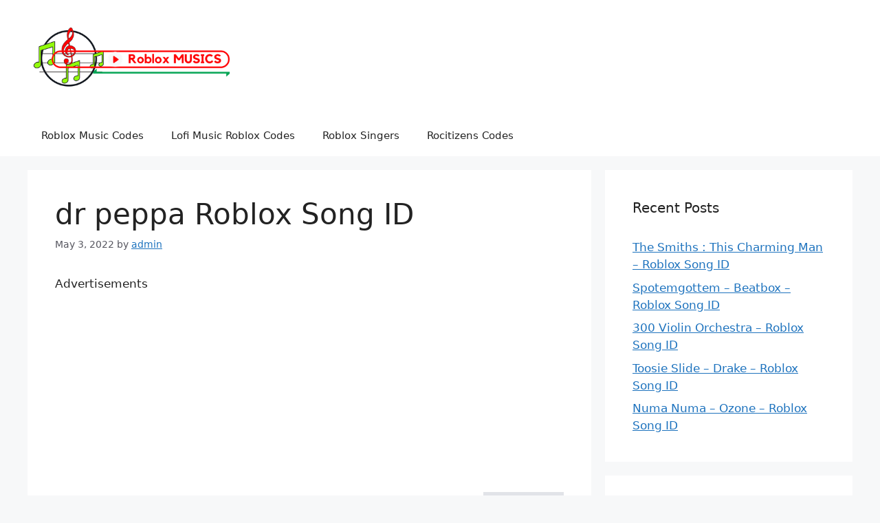

--- FILE ---
content_type: text/html; charset=utf-8
request_url: https://www.google.com/recaptcha/api2/aframe
body_size: 268
content:
<!DOCTYPE HTML><html><head><meta http-equiv="content-type" content="text/html; charset=UTF-8"></head><body><script nonce="BkszyAcMG8qL-f7Uxl9ruQ">/** Anti-fraud and anti-abuse applications only. See google.com/recaptcha */ try{var clients={'sodar':'https://pagead2.googlesyndication.com/pagead/sodar?'};window.addEventListener("message",function(a){try{if(a.source===window.parent){var b=JSON.parse(a.data);var c=clients[b['id']];if(c){var d=document.createElement('img');d.src=c+b['params']+'&rc='+(localStorage.getItem("rc::a")?sessionStorage.getItem("rc::b"):"");window.document.body.appendChild(d);sessionStorage.setItem("rc::e",parseInt(sessionStorage.getItem("rc::e")||0)+1);localStorage.setItem("rc::h",'1768749234246');}}}catch(b){}});window.parent.postMessage("_grecaptcha_ready", "*");}catch(b){}</script></body></html>